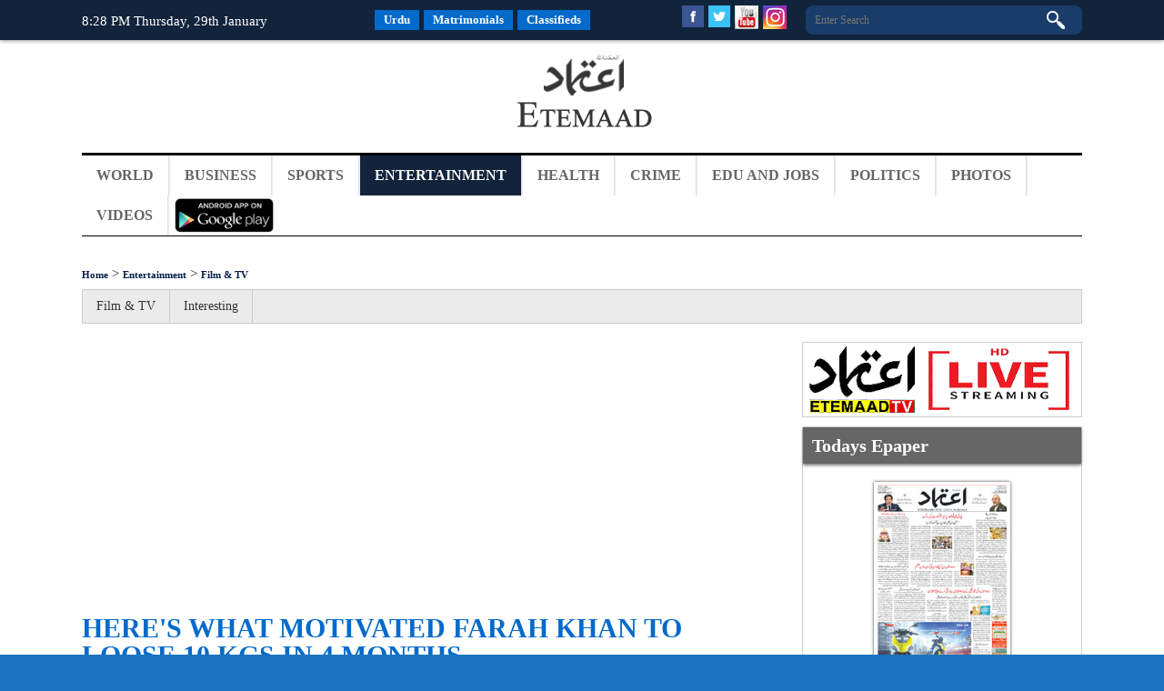

--- FILE ---
content_type: text/html; charset=UTF-8
request_url: https://www.en.etemaaddaily.com/entertainment/film-&-tv/-heres-what-motivated-farah-khan-to-loose-10-kgs-in-4-months:23623
body_size: 14354
content:
<!DOCTYPE html PUBLIC "-//W3C//DTD XHTML 1.0 Transitional//EN" "http://www.w3.org/TR/xhtml1/DTD/xhtml1-transitional.dtd">
<html xmlns="http://www.w3.org/1999/xhtml">
<head>
<base href='https://www.en.etemaaddaily.com/' />
<meta http-equiv="Content-Type" content="text/html; charset=utf-8" />
<meta content="english" name="language"/>
<meta content="news and media" name="author"/>
<meta content="index,follow" name="robots"/>
<meta name="viewport" content="width=device-width,initial-scale=1.0">
<meta content="-heres-what-motivated-farah-khan-to-loose-10-kgs-in-4-months" name="description"/>
<meta content="-heres-what-motivated-farah-khan-to-loose-10-kgs-in-4-months" name="keywords"/>
<title>
 Here's what motivated Farah Khan to loose 10 kgs in 4 months.</title>
<link href="https://www.etemaadweekly.com/images/favicon.ico" type="image/x-icon" rel="shortcut icon" />
<link rel="canonical" href="https://www.en.etemaaddaily.com/entertainment/film-&amp;-tv/-heres-what-motivated-farah-khan-to-loose-10-kgs-in-4-months:23623" />
<meta property="og:type" content="website" />
<meta property="og:url" content="https://www.en.etemaaddaily.com/entertainment/film-&amp;-tv/-heres-what-motivated-farah-khan-to-loose-10-kgs-in-4-months:23623" />
<meta property="og:title" content=" Here's what motivated Farah Khan to loose 10 kgs in 4 months" />
<meta property="og:description" content="Farha Khan has lost significant weight recently.On her 50th birthday, she had decided to become slim" />
<meta property="og:image" content="https://www.en.etemaaddaily.com/pages/entertainment/filmtv/2532farahkhan_black_saree.jpg" />

<meta name="twitter:card" content="summary_large_image">
<meta name="twitter:site" content="@EtemaadDaily">
<meta name="twitter:title" content=" Here's what motivated Farah Khan to loose 10 kgs in 4 months">
<meta name="twitter:description" content="Farha Khan has lost significant weight recently.On her 50th birthday, she had decided to become slim">
<meta name="twitter:image" content="https://www.en.etemaaddaily.com/pages/entertainment/filmtv/2532farahkhan_black_saree.jpg">
<meta name="twitter:domain" content="https://www.en.etemaaddaily.com/">
<script type="text/javascript">
(function(i,s,o,g,r,a,m){i['GoogleAnalyticsObject']=r;i[r]=i[r]||function(){
(i[r].q=i[r].q||[]).push(arguments)},i[r].l=1*new Date();a=s.createElement(o),
m=s.getElementsByTagName(o)[0];a.async=1;a.src=g;m.parentNode.insertBefore(a,m)
})(window,document,'script','//www.google-analytics.com/analytics.js','ga');

ga('create', 'UA-9523972-6', 'etemaaddaily.com');
ga('send', 'pageview');
setTimeout("ga('send','event','Profitable Engagement','time on page more than 3 minutes')",180000);
</script>
<script type="text/javascript">
function refreshCaptcha(){
var img=document.images['captchaimg'];
img.src=img.src.substring(0,img.src.lastIndexOf("?"))+"?rand="+Math.random()*1000;
}
function isNumberKey(evt){
var charCode=(evt.which) ? evt.which : event.keyCode
if (charCode>31 && (charCode<48 || charCode>57))
return false;
return true;
}
</script>
<link rel="stylesheet" type="text/css" href="https://www.etemaadweekly.com/ddsmoothmenu2-1.css" />
<!--<script type="text/javascript" src="https://www.etemaadweekly.com/js/banner1/jquery.js"></script>-->
<script type="text/javascript" src="https://ajax.googleapis.com/ajax/libs/jquery/1.3.2/jquery.min.js"></script>
<script type='text/javascript' src='https://ajax.googleapis.com/ajax/libs/jquery/1.7.2/jquery.min.js'></script>
<script type="text/javascript" src="https://www.etemaadweekly.com/ddsmoothmenu-1.js"></script>
<script type="text/javascript">ddsmoothmenu.init({mainmenuid: "smoothmenu2", orientation: 'h', classname: 'ddsmoothmenu2', contentsource: "markup" })</script>
<script type="text/javascript" src="https://www.etemaadweekly.com/js/jqueryformsubmit/form.js"></script>
<script type="text/javascript">$('document').ready(function(){$('#form').ajaxForm( {target: '#preview',success: function() {$('#formbox').slideUp('fast');}});});</script>
<script type="text/javascript">$(function(){var sticky_navigation_offset_top = $('#sticky_navigation').offset().top;var sticky_navigation = function(){var scroll_top = $(window).scrollTop();if(scroll_top > sticky_navigation_offset_top){$('#sticky_navigation').css({ 'position': 'fixed', 'top':0 });} else {$('#sticky_navigation').css({ 'position': 'relative' });}};
sticky_navigation();$(window).scroll(function() {sticky_navigation();});});</script>
<script type="text/javascript" src="https://www.etemaadweekly.com/js/respmenu.js"></script>
<!--<script charset="UTF-8" src="//cdn.sendpulse.com/9dae6d62c816560a842268bde2cd317d/js/push/53a174d0f76a35bc4f1f31a7b3210d50_0.js" async></script>-->
<script id="feedify_webscript">
var feedify = feedify || {};
window.feedify_options={fedify_url:"https://feedify.net/",pkey:"BDBsMTb7gQRVji_3j01Wy7erFAof6zXjnHVDazHfpxpghjcJe1DonaiRWQCdjU95j1LYOo-6x3SClFx48QKHsEU"};
(function (window, document){
function addScript( script_url ){
var s = document.createElement('script');
s.type = 'text/javascript';
s.src = script_url;
document.getElementsByTagName('head')[0].appendChild(s);
}
addScript('https://cdn.feedify.net/getjs/feedbackembad-min-3.0.js');
})(window, document);
</script>
<!--new ads added on 08-06-2022-->
<script async src="https://securepubads.g.doubleclick.net/tag/js/gpt.js"></script>
<script>
  window.googletag = window.googletag || {cmd: []};
  googletag.cmd.push(function() {
    googletag.defineSlot('/22405025169,22753135306/etemaaddaily.com-Banner4', [160, 600], 'div-gpt-ad-1654262674101-0').addService(googletag.pubads());
    googletag.pubads().enableSingleRequest();
    googletag.enableServices();
  });
</script>
<script async src="https://securepubads.g.doubleclick.net/tag/js/gpt.js"></script>
<script>
  window.googletag = window.googletag || {cmd: []};
  googletag.cmd.push(function() {
    googletag.defineSlot('/22405025169,22753135306/etemaaddaily.com-Banner2', [300, 250], 'div-gpt-ad-1654261583359-0').addService(googletag.pubads());
    googletag.pubads().enableSingleRequest();
    googletag.enableServices();
  });
</script>
<!-- afp header code starts here -->
<!--<script type="text/javascript"> var adgh_p1="6131"; var adgh_p2=""; var adgh_p3="0";var adgHdSc=document.createElement("script"); document.head.appendChild(adgHdSc); adgHdSc.async=true; var adgHscParam="p1="+adgh_p1+"&p2="+adgh_p2+"&p3="+adgh_p3; adgHdSc.id="adg_pixel_header_script";adgHdSc.src="//adgebra.co.in/afph/afph.js?"+adgHscParam; </script>-->
<!-- afp header code ends here -->

<!--<link href="https://www.etemaaddaily.com/css/styleurdu-eng.css" rel="stylesheet" />
<link href="https://www.etemaadweekly.com/css/newstyle.css" rel="stylesheet" />
<link href="https://www.etemaadweekly.com/css/mediaqueries.min.css" rel="stylesheet" /> these all are include in style.min.css-->
<link href="https://www.etemaadweekly.com/css/style.min.css" rel="stylesheet" />
<link rel="alternate" href="https://www.etemaadweekly.com/rssfeeds.php" title="Etemaad Daily RSS feeds" type="application/rss+xml" />
</head>

<body onload="show_clock();">
<div id="fb-root"></div>
<script>(function(d, s, id) {
var js, fjs = d.getElementsByTagName(s)[0];
if (d.getElementById(id)) return;
js = d.createElement(s); js.id = id;
js.src = "//connect.facebook.net/en_GB/sdk.js#xfbml=1&version=v2.9";
fjs.parentNode.insertBefore(js, fjs);
}(document, 'script', 'facebook-jssdk'));</script>
<div class="pageall bgwt">
<div class="tdiv" id="sticky_navigation">
<div class="pagewrap">
<div class="tdiv1 bodytextw"><script type="text/javascript" src="liveclock.js"></script></div>
<div class="tdiv2 actr">
<div class="dib">
<a href="https://www.etemaaddaily.com/index.php" class="topmenu1 margin5ryt" target="_blank">Urdu</a><a href="https://www.rishtey.etemaaddaily.com" class="topmenu1 margin5ryt" target="_blank">Matrimonials</a><a href="https://www.ads.etemaaddaily.com" class="topmenu1" target="_blank">Classifieds</a></div>
</div>
<div class="tdiv3">
<div class="tdiv3-social">
<div class="dib">
<a href="https://www.facebook.com/theetemaaddaily" target="_blank"><img src="https://www.etemaadweekly.com/images/fbicon.jpg" alt="follow etemaad english on facebook" class="icon margin5ryt"/></a>
<a href="https://twitter.com/EtemaadDailyNew" target="_blank"><img src="https://www.etemaadweekly.com/images/twicon.jpg" alt="follow etemaad english on twitter" class="icon margin5ryt"/></a>
<a href="https://www.youtube.com/channel/UC0f1ee_avlmOoqLT_FwWUCQ" target="_blank"><img src="https://www.etemaadweekly.com/images/yticon.gif" alt="follow etemaad english on youtube" class="icon margin5ryt"/></a>
<a href="https://www.instagram.com/etemaaddaily/" target="_blank"><img src="https://www.etemaadweekly.com/images/igicon.jpg" alt="follow etemaad english on instagram" class="icon"/></a>
</div>
</div>
<div class="tdiv3-search aryt">
<form name="search" method="post" action="search">
<div class="tdiv31"><input type="text" name="search" class="esrchbox bbox" value="" placeholder="Enter Search" /></div>
<div class="tdiv32"><input type="submit" name="submit" class="esrchsubmit bbox" value="" /></div>
</form>
</div>
</div>
</div>
</div><div class="pageall">
<div class="pageall">
<div class="pagewrap">
<div class="hdiv1 aleft"><script async src="//pagead2.googlesyndication.com/pagead/js/adsbygoogle.js" type="text/javascript"></script>
<ins class="adsbygoogle" style="display:inline-block; width:320px; height:100px;" data-ad-client="ca-pub-3062747959340141" data-ad-slot="8911102110"></ins>
<script type="text/javascript">(adsbygoogle = window.adsbygoogle || []).push({});</script>&nbsp;</div>
<div class="hdiv2 actr"><a href="./"><img src="https://www.etemaadweekly.com/images/logo.png" class="spl" alt="logo"/></a></div>
<div class="hdiv3 aryt"><script async src="https://pagead2.googlesyndication.com/pagead/js/adsbygoogle.js?client=ca-pub-7757135934918880" crossorigin="anonymous"></script>
<!-- etedaily- bst-320x100 -->
<ins class="adsbygoogle" style="display:inline-block;width:320px;height:100px" data-ad-client="ca-pub-7757135934918880" data-ad-slot="1541888125"></ins>
<script>(adsbygoogle = window.adsbygoogle || []).push({});</script>&nbsp;</div>
</div>
</div>
<div class="mdiv">
<div class="pagewrap">
<div class="mdiv1">
<div id="smoothmenu2" class="ddsmoothmenu2 clearfix">
<ul class="clearfix toggled">
<!--<li><a href="./" class=""><img src="images/home.png" alt="Etemaad Home"/></a></li>-->
<li>
<a href="world" class="menu">World</a>
</li>
<li>
<a href="business" class="menu">Business</a>
</li>
<li>
<a href="sports" class="menu">Sports</a>
</li>
<li>
<a href="entertainment" class="menusel">Entertainment</a>
</li>
<li>
<a href="health" class="menu">Health</a>
</li>
<li>
<a href="crime" class="menu">Crime</a>
</li>
<li>
<a href="edu-and-jobs" class="menu">Edu and Jobs</a>
</li>
<li>
<a href="politics" class="menu">Politics</a>
</li>
<li><a href="photos" class="menu">Photos</a></li>
<li><a href="videos" class="menu">Videos</a></li>
<li><a href="https://play.google.com/store/apps/details?id=com.brightstar.bhoomi.etemaad" class="menu1" target="_blank">
<img src="images/etemaad-app-download.png" height="38" alt="download etemaad android application" /></a></li>
</ul>
<a href="#" id="pull">Menu</a>
</div>
</div>
</div>
</div>
</div><div class="pageall padding30top padding30btm">
<div class="pagewrap">
<div class="pageall">
<div class="pageall">
<div class="pageall padding5btm bbox bodytext">
<a href="." class="urh1">Home</a> > 
<a href="entertainment" class="urh1">Entertainment</a>
 > 
<a href="entertainment/film-&amp;-tv" class="urh1">Film & TV</a>
</div>
<div class="pageall">
<div class="pageall bbox bg2 solidall margin20btm">
<a href="entertainment/film-&amp;-tv" class="link5">Film & TV</a>
<a href="entertainment/interesting" class="link5">Interesting</a>
</div>
</div>
</div>
<div class="pageall">
<div class="cdiv1">
<div class="pageall aleft padding20btm"><script async src="//pagead2.googlesyndication.com/pagead/js/adsbygoogle.js" type="text/javascript"></script>
<!-- responsive-size -->
<ins class="adsbygoogle" style="display:block" data-ad-client="ca-pub-3062747959340141" data-ad-slot="3723265711" data-ad-format="auto"></ins>
<script type="text/javascript">(adsbygoogle = window.adsbygoogle || []).push({});</script></div>
<div class="pageall padding20btm">
<div class="pageall">
<div class="pageall bodytext">
<div class="pageall">
<a name="23623" id="23623"></a>
<div class="pageall">
<div class="pageall padding10btm">
<h1><a href="entertainment/film-&amp;-tv/-heres-what-motivated-farah-khan-to-loose-10-kgs-in-4-months:23623" class="wel"> Here's what motivated Farah Khan to loose 10 kgs in 4 months</a></h1>
<div class="pageall date">
Sun 26 Feb 2017, 15:36:08</div>
</div>
<div class="pageall">
<div class="pageall">
<div class='cimg5 bbox'><img src='https://www.en.etemaaddaily.com/pages/entertainment/filmtv/2532farahkhan_black_saree.jpg' class='cimg5-1 bbox spl' /></div></div>
<div class="pageall">
</div>
<div class="pageall">
<div class="pageall margin20top margin20btm padding10 bbox bodytext11 ajst">
<div><br></div><div>Farha Khan has lost significant weight recently.On her 50th birthday, she had decided to become slimmer and healthier, and since then she has been working towards it.</div><div>On being asked about the weight loss, Farah Khan said “I am an older mum to three kids who turned nine this year. I need the energy to keep up with them. I want to have <br><br><!--provided by readwhere advertising exchange-->
<script async src="//pagead2.googlesyndication.com/pagead/js/adsbygoogle.js"></script>
<ins class="adsbygoogle" style="display:block; text-align:center;" data-ad-layout="in-article" data-ad-format="fluid" data-ad-client="ca-pub-3062747959340141" data-ad-slot="2785435271"></ins>
<script>(adsbygoogle = window.adsbygoogle || []).push({});</script><br><br>healthy years on me so I get more time with them.” She added “The compliments motivate me. I was tired of wearing long, slimming kurtas. Once you are a smaller size, it's easier to get good, ready-to-wear outfits. Though shedding weight is a struggle, looking and feeling great is the reward as is pulling off sarees and dresses for my TV turn.”</div><div><br></div></div>
</div>
<div class="pageall">
</div>
<div class="pageall padding20btm"><script async src="//pagead2.googlesyndication.com/pagead/js/adsbygoogle.js" type="text/javascript"></script>
<!-- responsive-size -->
<ins class="adsbygoogle" style="display:block" data-ad-client="ca-pub-3062747959340141" data-ad-slot="3723265711" data-ad-format="auto"></ins>
<script type="text/javascript">(adsbygoogle = window.adsbygoogle || []).push({});</script></div>
<div class="pageall padding5 bbox">
<a href="https://www.facebook.com/sharer/sharer.php?u=https://www.en.etemaaddaily.com/entertainment/film-&amp;-tv/-heres-what-motivated-farah-khan-to-loose-10-kgs-in-4-months:23623" target="_blank" class="icon3-fb margin5ryt">Share</a>
<a href="https://twitter.com/share?url=https://www.en.etemaaddaily.com/entertainment/film-&amp;-tv/-heres-what-motivated-farah-khan-to-loose-10-kgs-in-4-months:23623&site=EtemaadDaily&related=twitterapi%2Ctwitter&card=summary_large_image&title=+Here%27s+what+motivated+Farah+Khan+to+loose+10+kgs+in+4+months&description=%3Cdiv%3E%3Cbr%3E%3C%2Fdiv%3E%3Cdiv%3EFarha+Khan+has+lost+significant+weight+recently.On+her+50th+bi&image=https://www.en.etemaaddaily.com/pages/entertainment/filmtv/2532farahkhan_black_saree.jpg" target="_blank" class="icon3-tw">Tweet</a>
<!--<a id="fb_link" href="#fb_link" onclick="fbs_click();" class="link">Share this on your FB Page</a>-->
</div>
<div class="pageall padding5 bbox margin10top">
<div class='pageall padding10btm colortext'>No Comments For This Post, Be first to write a Comment.</div></div>
<div class="pageall padding5 bbox">
<div class="pageall solidbtm padding5btm margin10btm subhead">
<a name="submit" id="submit"></a>Leave a Comment</div>
<form name="comment" method="post" action="entertainment/film-&amp;-tv/-heres-what-motivated-farah-khan-to-loose-10-kgs-in-4-months:23623:comment#submit">
<div class="pageall">
<div class="lcdiv1">Name:</div>
<div class="lcdiv2">
<input name="name" type="text" class="etextbox bbox margin5btm" id="name" value="" required />
</div>
</div>
<div class="pageall">
<div class="lcdiv1">Email:</div>
<div class="lcdiv2">
<input name="email" type="text" class="etextbox bbox margin5btm" id="email" value="" required />
</div>
</div>
<div class="pageall">
<div class="lcdiv1">Comment:</div>
<div class="lcdiv2">
<textarea name="comment" class="etextarea bbox margin5btm" id="comment" required></textarea>
</div>
</div>
<div class="pageall">
<div class="lcdiv1">Enter the code shown:</div>
<div class="lcdiv2">
<img src="bs-admin/captcha_code_file1.php?rand=1707353606" name="captchaimg" id='captchaimg' /><br />
<input name="6_letters_code" type="text" class="etextbox bbox" id="6_letters_code" />
<br />
Can't read the image? click <a href='javascript: refreshCaptcha();' class="link">here</a> to refresh</div>
<div class="lcdiv21">
<input name="button" type="submit" class="submit" id="button" value="Post Comment" />
<input name="button2" type="reset" class="submit" id="button2" value="Reset" />
</div>
</div>
</form>
</div>
</div>
<div class="pageall padding10top">
<div class="pageall padding5btm subhead"><strong>Most viewed from</strong> <span class="">Film & TV</span></div>
<div class="pageall padding10 bbox bg1n">
<div class="pageall padding10btm">
<div class="mvdiv1i">
<div class="mvdiv11 bbox">
<div class="pageall ohid">
<figure class="vgimg2 actr">
<a href="entertainment/film-&amp;-tv/rapper-nicki-minaj-declares-herself-as-trumps-number-1-fan:188851">
<img src='https://www.en.etemaaddaily.com/pages/entertainment/filmtv/6410nickiminajtrump.jpg' alt='Rapper Nicki Minaj declares herself as Trump’s number 1 fan' class='spltn' /></a>
</figure>
</div>
<h4><a href="entertainment/film-&amp;-tv/rapper-nicki-minaj-declares-herself-as-trumps-number-1-fan:188851" title="Rapper Nicki Minaj declares herself as Trump’s number 1 fan" class="nslink">Rapper Nicki Minaj declares herself as Trump’s number 1 fan...</a></h4>
</div>
</div>
<div class="mvdiv1i">
<div class="mvdiv11 bbox">
<div class="pageall ohid">
<figure class="vgimg2 actr">
<a href="entertainment/film-&amp;-tv/actor-madhavan-meets-ajith-kumar-at-dubai-autodrome:188846">
<img src='https://www.en.etemaaddaily.com/pages/entertainment/filmtv/587madhavanajith.jpg' alt='Actor Madhavan meets Ajith Kumar at Dubai Autodrome' class='spltn' /></a>
</figure>
</div>
<h4><a href="entertainment/film-&amp;-tv/actor-madhavan-meets-ajith-kumar-at-dubai-autodrome:188846" title="Actor Madhavan meets Ajith Kumar at Dubai Autodrome" class="nslink">Actor Madhavan meets Ajith Kumar at Dubai Autodrome...</a></h4>
</div>
</div>
<div class="mvdiv1i-lst">
<div class="mvdiv11 bbox">
<div class="pageall ohid">
<figure class="vgimg2 actr">
<a href="entertainment/film-&amp;-tv/bollywood-actor-ranveer-singh-booked-for-insulting-chavundi-daiva:188827">
<img src='https://www.en.etemaaddaily.com/pages/entertainment/filmtv/5607ranveerkantara.jpg' alt='Bollywood Actor Ranveer Singh Booked For Insulting Chavundi Daiva' class='spltn' /></a>
</figure>
</div>
<h4><a href="entertainment/film-&amp;-tv/bollywood-actor-ranveer-singh-booked-for-insulting-chavundi-daiva:188827" title="Bollywood Actor Ranveer Singh Booked For Insulting Chavundi Daiva" class="nslink">Bollywood Actor Ranveer Singh Booked For Insulting Chavundi Daiva...</a></h4>
</div>
</div>
</div><div class="pageall padding10btm"><div class="mvdiv1i">
<div class="mvdiv11 bbox">
<div class="pageall ohid">
<figure class="vgimg2 actr">
<a href="entertainment/film-&amp;-tv/ranveer-singh-booked-for-allegedly-hurting-religious-sentiments-over-chavundi-daiva-mimicry:188818">
<img src='https://www.en.etemaaddaily.com/pages/entertainment/filmtv/5814ranveermimicry.jpg' alt='Ranveer Singh booked for allegedly hurting religious sentiments over Chavundi Daiva mimicry' class='spltn' /></a>
</figure>
</div>
<h4><a href="entertainment/film-&amp;-tv/ranveer-singh-booked-for-allegedly-hurting-religious-sentiments-over-chavundi-daiva-mimicry:188818" title="Ranveer Singh booked for allegedly hurting religious sentiments over Chavundi Daiva mimicry" class="nslink">Ranveer Singh booked for allegedly hurting religious sentiments over Chavundi Daiva mimicr...</a></h4>
</div>
</div>
<div class="mvdiv1i">
<div class="mvdiv11 bbox">
<div class="pageall ohid">
<figure class="vgimg2 actr">
<a href="entertainment/film-&amp;-tv/bharti-singh-harssh-limbachiyaa-reveal-their-second-son-name:188806">
<img src='https://www.en.etemaaddaily.com/pages/entertainment/filmtv/7538bhartisonname.jpg' alt='Bharti Singh, Harssh Limbachiyaa reveal their second son name' class='spltn' /></a>
</figure>
</div>
<h4><a href="entertainment/film-&amp;-tv/bharti-singh-harssh-limbachiyaa-reveal-their-second-son-name:188806" title="Bharti Singh, Harssh Limbachiyaa reveal their second son name" class="nslink">Bharti Singh, Harssh Limbachiyaa reveal their second son name...</a></h4>
</div>
</div>
<div class="mvdiv1i-lst">
<div class="mvdiv11 bbox">
<div class="pageall ohid">
<figure class="vgimg2 actr">
<a href="entertainment/film-&amp;-tv/drishyam-3-hindi-is-different-from-the-malayalam-one-shriya-saran:188805">
<img src='https://www.en.etemaaddaily.com/pages/entertainment/filmtv/284drishyamhindi.jpg' alt='Drishyam 3 Hindi is different from the Malayalam one: Shriya Saran' class='spltn' /></a>
</figure>
</div>
<h4><a href="entertainment/film-&amp;-tv/drishyam-3-hindi-is-different-from-the-malayalam-one-shriya-saran:188805" title="Drishyam 3 Hindi is different from the Malayalam one: Shriya Saran" class="nslink">Drishyam 3 Hindi is different from the Malayalam one: Shriya Saran...</a></h4>
</div>
</div>
</div><div class="pageall padding10btm"><div class="mvdiv1i">
<div class="mvdiv11 bbox">
<div class="pageall ohid">
<figure class="vgimg2 actr">
<a href="entertainment/film-&amp;-tv/border-2-crosses-rs-200-crore-mark-at-box-office-in-5-days:188774">
<img src='https://www.en.etemaaddaily.com/pages/entertainment/filmtv/162border2.jpg' alt='Border 2 crosses Rs 200 crore mark at box office in 5 days' class='spltn' /></a>
</figure>
</div>
<h4><a href="entertainment/film-&amp;-tv/border-2-crosses-rs-200-crore-mark-at-box-office-in-5-days:188774" title="Border 2 crosses Rs 200 crore mark at box office in 5 days" class="nslink">Border 2 crosses Rs 200 crore mark at box office in 5 days...</a></h4>
</div>
</div>
<div class="mvdiv1i">
<div class="mvdiv11 bbox">
<div class="pageall ohid">
<figure class="vgimg2 actr">
<a href="entertainment/film-&amp;-tv/superstar-arijit-singh-announces-retirement-from-playback-singing:188759">
<img src='https://www.en.etemaaddaily.com/pages/entertainment/filmtv/5082arijitsingh.jpg' alt='Superstar Arijit Singh announces retirement from playback singing' class='spltn' /></a>
</figure>
</div>
<h4><a href="entertainment/film-&amp;-tv/superstar-arijit-singh-announces-retirement-from-playback-singing:188759" title="Superstar Arijit Singh announces retirement from playback singing" class="nslink">Superstar Arijit Singh announces retirement from playback singing...</a></h4>
</div>
</div>
<div class="mvdiv1i-lst">
<div class="mvdiv11 bbox">
<div class="pageall ohid">
<figure class="vgimg2 actr">
<a href="entertainment/film-&amp;-tv/arijit-singh-announces-retirement-from-playback-singing:188749">
<img src='https://www.en.etemaaddaily.com/pages/entertainment/filmtv/7637arijitsinghnew.jpg' alt='Arijit Singh announces retirement from playback singing' class='spltn' /></a>
</figure>
</div>
<h4><a href="entertainment/film-&amp;-tv/arijit-singh-announces-retirement-from-playback-singing:188749" title="Arijit Singh announces retirement from playback singing" class="nslink">Arijit Singh announces retirement from playback singing...</a></h4>
</div>
</div>
</div><div class="pageall padding10btm"><div class="mvdiv1i">
<div class="mvdiv11 bbox">
<div class="pageall ohid">
<figure class="vgimg2 actr">
<a href="entertainment/film-&amp;-tv/priyanka-chopra-returns-to-hyderabad-to-resume-shooting-rajamoulis-varanasi:188743">
<img src='https://www.en.etemaaddaily.com/pages/entertainment/filmtv/140priyankashoot.jpg' alt='Priyanka Chopra returns to Hyderabad to resume shooting Rajamouli's Varanasi' class='spltn' /></a>
</figure>
</div>
<h4><a href="entertainment/film-&amp;-tv/priyanka-chopra-returns-to-hyderabad-to-resume-shooting-rajamoulis-varanasi:188743" title="Priyanka Chopra returns to Hyderabad to resume shooting Rajamouli's Varanasi" class="nslink">Priyanka Chopra returns to Hyderabad to resume shooting Rajamouli's Varanasi...</a></h4>
</div>
</div>
<div class="mvdiv1i">
<div class="mvdiv11 bbox">
<div class="pageall ohid">
<figure class="vgimg2 actr">
<a href="entertainment/film-&amp;-tv/akshay-kumars-welcome-to-the-jungle-release-date-announced:188742">
<img src='https://www.en.etemaaddaily.com/pages/entertainment/filmtv/5356jungleteam.jpg' alt='Akshay Kumar's Welcome To The Jungle release date announced' class='spltn' /></a>
</figure>
</div>
<h4><a href="entertainment/film-&amp;-tv/akshay-kumars-welcome-to-the-jungle-release-date-announced:188742" title="Akshay Kumar's Welcome To The Jungle release date announced" class="nslink">Akshay Kumar's Welcome To The Jungle release date announced...</a></h4>
</div>
</div>
<div class="mvdiv1i-lst">
<div class="mvdiv11 bbox">
<div class="pageall ohid">
<figure class="vgimg2 actr">
<a href="entertainment/film-&amp;-tv/mimi-chakraborty-alleges-harassment-at-live-event-organiser-denies-claims:188741">
<img src='https://www.en.etemaaddaily.com/pages/entertainment/filmtv/7200mimichakraborty.jpg' alt='Mimi Chakraborty alleges harassment at live event, organiser denies claims' class='spltn' /></a>
</figure>
</div>
<h4><a href="entertainment/film-&amp;-tv/mimi-chakraborty-alleges-harassment-at-live-event-organiser-denies-claims:188741" title="Mimi Chakraborty alleges harassment at live event, organiser denies claims" class="nslink">Mimi Chakraborty alleges harassment at live event, organiser denies claims...</a></h4>
</div>
</div>
</div><div class="pageall padding10btm"></div>
</div>
</div>
<div class="pageall padding10top">
<div class="pageall padding5btm subhead"><strong>Most viewed from</strong> <span class="">Entertainment</span></div>
<div class="pageall padding10 bbox bg1n">
<div class="pageall padding10btm">
<div class="mvdiv1i">
<div class="mvdiv11 bbox">
<div class="pageall ohid">
<figure class="vgimg2 actr">
<a href="entertainment/interesting/padma-awards-2026-announced-for-indian-cinema-and-music:188622"><img src='https://www.en.etemaaddaily.com/pages/entertainment/interesting/9681padmaawards1.jpg' alt='Padma Awards 2026 announced for Indian cinema and music' class='spltn'></a>
</figure>
</div>
<h4><a href="entertainment/interesting/padma-awards-2026-announced-for-indian-cinema-and-music:188622" title="Padma Awards 2026 announced for Indian cinema and music" class="nslink">Padma Awards 2026 announced for Indian cinema and music...</a></h4>
</div>
</div>
<div class="mvdiv1i">
<div class="mvdiv11 bbox">
<div class="pageall ohid">
<figure class="vgimg2 actr">
<a href="entertainment/interesting/sanjay-leela-bhansali-to-represent-indian-cinema-at-republic-day-parade-report:188396"><img src='https://www.en.etemaaddaily.com/pages/entertainment/interesting/8372bhansali.jpg' alt='Sanjay Leela Bhansali to represent Indian cinema at Republic Day parade: Report' class='spltn'></a>
</figure>
</div>
<h4><a href="entertainment/interesting/sanjay-leela-bhansali-to-represent-indian-cinema-at-republic-day-parade-report:188396" title="Sanjay Leela Bhansali to represent Indian cinema at Republic Day parade: Report" class="nslink">Sanjay Leela Bhansali to represent Indian cinema at Republic Day parade: Report...</a></h4>
</div>
</div>
<div class="mvdiv1i-lst">
<div class="mvdiv11 bbox">
<div class="pageall ohid">
<figure class="vgimg2 actr">
<a href="entertainment/interesting/bmc-elections-2026-salman-khan-aamir-khan-ranbir-kapoor-step-out-to-cast-their-votes:188088"><img src='https://www.en.etemaaddaily.com/pages/entertainment/interesting/2776salmanvoe.jpg' alt='BMC Elections 2026: Salman Khan, Aamir Khan, Ranbir Kapoor step out to cast their votes' class='spltn'></a>
</figure>
</div>
<h4><a href="entertainment/interesting/bmc-elections-2026-salman-khan-aamir-khan-ranbir-kapoor-step-out-to-cast-their-votes:188088" title="BMC Elections 2026: Salman Khan, Aamir Khan, Ranbir Kapoor step out to cast their votes" class="nslink">BMC Elections 2026: Salman Khan, Aamir Khan, Ranbir Kapoor step out to cast their votes...</a></h4>
</div>
</div>
</div><div class="pageall padding10btm"><div class="mvdiv1i">
<div class="mvdiv11 bbox">
<div class="pageall ohid">
<figure class="vgimg2 actr">
<a href="entertainment/interesting/betting-case-ed-attaches-assets-of-sonu-sood-neha-sharma-urvashi-rautelas-mother-and-ankush-hazra:186619"><img src='https://www.en.etemaaddaily.com/pages/entertainment/interesting/7023bettingapp1.jpg' alt='Betting case: ED attaches assets of Sonu Sood, Neha Sharma, Urvashi Rautela's mother and Ankush Hazra' class='spltn'></a>
</figure>
</div>
<h4><a href="entertainment/interesting/betting-case-ed-attaches-assets-of-sonu-sood-neha-sharma-urvashi-rautelas-mother-and-ankush-hazra:186619" title="Betting case: ED attaches assets of Sonu Sood, Neha Sharma, Urvashi Rautela's mother and Ankush Hazra" class="nslink">Betting case: ED attaches assets of Sonu Sood, Neha Sharma, Urvashi Rautela's mother and A...</a></h4>
</div>
</div>
<div class="mvdiv1i">
<div class="mvdiv11 bbox">
<div class="pageall ohid">
<figure class="vgimg2 actr">
<a href="entertainment/interesting/javed-akhtar-condemns-hijab-row-seeks-unconditional-apology-from-nitish-kumar:186570"><img src='https://www.en.etemaaddaily.com/pages/entertainment/interesting/8454javedhijab.jpg' alt='Javed Akhtar condemns hijab row, seeks ‘unconditional apology’ from Nitish Kumar' class='spltn'></a>
</figure>
</div>
<h4><a href="entertainment/interesting/javed-akhtar-condemns-hijab-row-seeks-unconditional-apology-from-nitish-kumar:186570" title="Javed Akhtar condemns hijab row, seeks ‘unconditional apology’ from Nitish Kumar" class="nslink">Javed Akhtar condemns hijab row, seeks ‘unconditional apology’ from Nitish Kumar...</a></h4>
</div>
</div>
<div class="mvdiv1i-lst">
<div class="mvdiv11 bbox">
<div class="pageall ohid">
<figure class="vgimg2 actr">
<a href="entertainment/interesting/shilpa-shettys-lawyer-denies-income-tax-raid-claims-calls-it-routine-verification:186558"><img src='https://www.en.etemaaddaily.com/pages/entertainment/interesting/9376shilparaj.jpg' alt='Shilpa Shetty's lawyer denies income tax raid claims, calls it 'routine verification'' class='spltn'></a>
</figure>
</div>
<h4><a href="entertainment/interesting/shilpa-shettys-lawyer-denies-income-tax-raid-claims-calls-it-routine-verification:186558" title="Shilpa Shetty's lawyer denies income tax raid claims, calls it 'routine verification'" class="nslink">Shilpa Shetty's lawyer denies income tax raid claims, calls it 'routine verification'...</a></h4>
</div>
</div>
</div><div class="pageall padding10btm"><div class="mvdiv1i">
<div class="mvdiv11 bbox">
<div class="pageall ohid">
<figure class="vgimg2 actr">
<a href="entertainment/interesting/shashi-tharoor-urges-union-ministry-to-lift-ban-on-19-films-at-kerala-film-festival:186437"><img src='https://www.en.etemaaddaily.com/pages/entertainment/interesting/2516shashitharoor.jpg' alt='Shashi Tharoor urges Union Ministry to lift ban on 19 films at Kerala film festival' class='spltn'></a>
</figure>
</div>
<h4><a href="entertainment/interesting/shashi-tharoor-urges-union-ministry-to-lift-ban-on-19-films-at-kerala-film-festival:186437" title="Shashi Tharoor urges Union Ministry to lift ban on 19 films at Kerala film festival" class="nslink">Shashi Tharoor urges Union Ministry to lift ban on 19 films at Kerala film festival...</a></h4>
</div>
</div>
<div class="mvdiv1i">
<div class="mvdiv11 bbox">
<div class="pageall ohid">
<figure class="vgimg2 actr">
<a href="entertainment/interesting/shah-rukh-khan-to-meet-lionel-messi-in-kolkata-on-december-13:186166"><img src='https://www.en.etemaaddaily.com/pages/entertainment/interesting/6859srkmessi.jpg' alt='Shah Rukh Khan to meet Lionel Messi in Kolkata on December 13' class='spltn'></a>
</figure>
</div>
<h4><a href="entertainment/interesting/shah-rukh-khan-to-meet-lionel-messi-in-kolkata-on-december-13:186166" title="Shah Rukh Khan to meet Lionel Messi in Kolkata on December 13" class="nslink">Shah Rukh Khan to meet Lionel Messi in Kolkata on December 13...</a></h4>
</div>
</div>
<div class="mvdiv1i-lst">
<div class="mvdiv11 bbox">
<div class="pageall ohid">
<figure class="vgimg2 actr">
<a href="entertainment/interesting/nita-ambani-honours-indian-artisans-in-handcrafted-banarasi-saree-and-vintage-jewellery-at-swadesh-event:185885"><img src='https://www.en.etemaaddaily.com/pages/entertainment/interesting/6190nitasaree.jpg' alt='Nita Ambani honours Indian artisans in handcrafted Banarasi saree and vintage jewellery at Swadesh event' class='spltn'></a>
</figure>
</div>
<h4><a href="entertainment/interesting/nita-ambani-honours-indian-artisans-in-handcrafted-banarasi-saree-and-vintage-jewellery-at-swadesh-event:185885" title="Nita Ambani honours Indian artisans in handcrafted Banarasi saree and vintage jewellery at Swadesh event" class="nslink">Nita Ambani honours Indian artisans in handcrafted Banarasi saree and vintage jewellery at...</a></h4>
</div>
</div>
</div><div class="pageall padding10btm"><div class="mvdiv1i">
<div class="mvdiv11 bbox">
<div class="pageall ohid">
<figure class="vgimg2 actr">
<a href="entertainment/interesting/celina-jaitlys-fresh-appeal-to-government-for-brothers-return-from-uae-detention:185205"><img src='https://www.en.etemaaddaily.com/pages/entertainment/interesting/5940celinajaitly.jpg' alt='Celina Jaitly's fresh appeal to government for brother's return from UAE detention' class='spltn'></a>
</figure>
</div>
<h4><a href="entertainment/interesting/celina-jaitlys-fresh-appeal-to-government-for-brothers-return-from-uae-detention:185205" title="Celina Jaitly's fresh appeal to government for brother's return from UAE detention" class="nslink">Celina Jaitly's fresh appeal to government for brother's return from UAE detention...</a></h4>
</div>
</div>
<div class="mvdiv1i">
<div class="mvdiv11 bbox">
<div class="pageall ohid">
<figure class="vgimg2 actr">
<a href="entertainment/veteran-actor-dharmendra-shifted-to-icu-under-observation:184428"><img src='https://www.en.etemaaddaily.com/pages/entertainment/3627dharmendra1.jpg' alt='Veteran actor Dharmendra shifted to ICU, under observation' class='spltn'></a>
</figure>
</div>
<h4><a href="entertainment/veteran-actor-dharmendra-shifted-to-icu-under-observation:184428" title="Veteran actor Dharmendra shifted to ICU, under observation" class="nslink">Veteran actor Dharmendra shifted to ICU, under observation...</a></h4>
</div>
</div>
<div class="mvdiv1i-lst">
<div class="mvdiv11 bbox">
<div class="pageall ohid">
<figure class="vgimg2 actr">
<a href="entertainment/aryan-khan-to-direct-shah-rukh-khan-in-2027-report:184239"><img src='https://www.en.etemaaddaily.com/pages/entertainment/3936srkaran1.jpg' alt='Aryan Khan to direct Shah Rukh Khan in 2027: Report' class='spltn'></a>
</figure>
</div>
<h4><a href="entertainment/aryan-khan-to-direct-shah-rukh-khan-in-2027-report:184239" title="Aryan Khan to direct Shah Rukh Khan in 2027: Report" class="nslink">Aryan Khan to direct Shah Rukh Khan in 2027: Report...</a></h4>
</div>
</div>
</div><div class="pageall padding10btm"></div>
</div>
</div>
</div>
</div>
</div>
</div></div>
</div>
<div class="cdiv2">
<!--<div class="pageall bbox margin10btm"><a href="politics/lok-sabha-election-2024-results" class="more3">Lok Sabha Election 2024 Results</a></div>
<div class="pageall bbox margin10btm"><a href="politics/telangana-election-results-2023" class="more3">Telangana Election Results 2023</a></div>
<div class="pageall bbox margin10btm"><a href="politics/telangana-election-results-2023/live-telangana-assembly-elections-results-2023-etemaad-tv:143347" class="more3">Live Results | Etemaad TV</a></div>
<div class="pageall bbox margin10btm"><a href="politics/karnataka-election-results-2023" class="more3">Karnataka Election Results 2023</a></div>
<div class="pageall bbox margin10btm"><a href="politics/up-election-results-2022" class="more3">UP Election Results 2022</a></div>
<div class="pageall bbox margin10btm"><a href="politics/huzurabad-election-results-2021" class="more3">Huzurabad Election Results 2021</a></div>
<div class="pageall bbox margin10btm"><a href="politics/ghmc-election-results-2020" class="more3">GHMC Election Results 2020</a></div>-->
<!--<div class="pageall padding20btm"><a href="https://amz.run/44jd" target="_blank"><img src="images/easy-learn-quran-online.gif" class="spl" alt="learn quran online easily" /></a></div>-->
<!--<div class="pageall solidall bbox margin10btm"><img src="images/tiranga.gif" class="spl" alt="har ghar tiranga" /></div>-->
<div class="pageall solidall bbox margin10btm"><a href="livetv"><img src="images/etemaad-livetv.png" class="spl" alt="etemaad live tv watch now" /></a></div>
<div class="pageall solidall bbox margin10btm">
<div class="pageall"><h4 class="ghead">Todays Epaper</h4></div>
<div class="pageall bbox padding20top padding10btm actr">
<a href="https://epaper.etemaaddaily.com/epapers/index.php?date=2026-01-30" target="_blank">
<img src="https://epaper.etemaaddaily.com/epapers/20260130/5158cover-page.jpg" class="spl vgimg bbox" alt="Etemaad Urdu Daily 2026-01-30 E Paper" /></a>
</div>
</div>
<div class="pageall solidall bbox margin10btm">
<div class="pageall"><h4 class="ghead">English Weekly</h4></div>
<div class="pageall bbox padding20top padding10btm actr">
<a href="https://eweekly.etemaaddaily.com/epapers/index.php?date=2024-10-12" target="_blank">
<img src="https://eweekly.etemaaddaily.com/epapers/20241012/919etemaadweekly-12oct2024.jpg" class="spl vgimg bbox" alt="Etemaad English Weekly 2024-10-12 E Paper" /></a>
</div>
</div>
<div class="pageall padding20btm">
<iframe class="latestVideoEmbed margin10btm" vnum="0" cid="UC0f1ee_avlmOoqLT_FwWUCQ" width="300" height="220" frameborder="0" allowfullscreen></iframe>
<iframe class="latestVideoEmbed" vnum="1" cid="UC0f1ee_avlmOoqLT_FwWUCQ" width="300" height="220" frameborder="0" allowfullscreen></iframe>
<!--<p id="video-title">Loading</p>-->
<!--<script src="https://ajax.googleapis.com/ajax/libs/jquery/2.1.1/jquery.min.js"></script>-->
<script type="text/javascript">
var reqURL = "https://api.rss2json.com/v1/api.json?rss_url=" + encodeURIComponent("https://www.youtube.com/feeds/videos.xml?channel_id=");

function loadVideo(iframe){
$.getJSON(reqURL + iframe.getAttribute('cid'),
function(data) {
var videoNumber = (iframe.getAttribute('vnum') ? Number(iframe.getAttribute('vnum')) : 0);
console.log(videoNumber);
var link = data.items[videoNumber].link;
//var title=data.items[videoNumber].title;
id = link.substr(link.indexOf("=") + 1);
iframe.setAttribute("src", "https://youtube.com/embed/" + id + "?controls=0&autoplay=1");
iframe.parentElement.querySelector("#video-title").innerText = title;
}
);
}
var iframes = document.getElementsByClassName('latestVideoEmbed');
for (var i = 0, len = iframes.length; i < len; i++){
loadVideo(iframes[i]);
}
</script>
</div>
<div class="pageall actr">
</div>
<div class="pageall actr padding20btm"><script async src="//pagead2.googlesyndication.com/pagead/js/adsbygoogle.js" type="text/javascript"></script>
<!-- responsive-size -->
<ins class="adsbygoogle" style="display:block" data-ad-client="ca-pub-3062747959340141" data-ad-slot="3723265711" data-ad-format="auto"></ins>
<script type="text/javascript">(adsbygoogle = window.adsbygoogle || []).push({});</script></div>
<div class="pageall padding20btm"><a href="https://www.neerus.com/" target="_blank"><img src="images/neerus-add.gif" class="spl" alt="neerus indian ethnic wear" /></a></div>
<div class="pageall actr padding20btm"><script async src="//pagead2.googlesyndication.com/pagead/js/adsbygoogle.js" type="text/javascript"></script>
<!-- responsive-size -->
<ins class="adsbygoogle" style="display:block" data-ad-client="ca-pub-3062747959340141" data-ad-slot="3723265711" data-ad-format="auto"></ins>
<script type="text/javascript">(adsbygoogle = window.adsbygoogle || []).push({});</script><!--<div id='div-gpt-ad-1654262674101-0' style='min-width: 160px; min-height: 600px;'><script>googletag.cmd.push(function() { googletag.display('div-gpt-ad-1654262674101-0'); });</script></div>-->
</div>
<div class="pageall padding20btm">
<h3 class="pageall bglines margin10btm"><span class="wel3 fleft padding10 bbox bgbu">AIMIM News</span></h3>
<div class="pageall">
<div class="pageall">
<div class="pageall padding10btm margin10btm solidbtm4">
<div class="mvdiv1">
<a href="aimim/asaduddin-owaisi/asaduddin-owaisi-urges-eam-to-rescue-16-indians-enslaved-on-myanmar-thailand-border:188449"><img src="https://www.en.etemaaddaily.com/pages/aimim/asaduddinowaisi/4878asaduddinindians.jpg" class="spl" alt="asaduddin-owaisi-urges-eam-to-rescue-16-indians-enslaved-on-myanmar-thailand-border" /></a>
</div>
<div class="mvdiv2">
<h4 class="padding5btm"><a href="aimim/asaduddin-owaisi/asaduddin-owaisi-urges-eam-to-rescue-16-indians-enslaved-on-myanmar-thailand-border:188449" class="mvlink-n">Asaduddin Owaisi Urges EAM to Rescue 16 Indians Enslaved on Myanmar-Thailand Border</a></h4>
<div class="pageall"><span class="date">Jan 22, 2026</span></div>
</div>
</div>
<div class="pageall padding10btm margin10btm solidbtm4">
<div class="mvdiv1">
<a href="aimim/asaduddin-owaisi/no-alliance-with-bjp-or-nda-in-maharashtra-says-asaduddin-owaisi:188176"><img src="https://www.en.etemaaddaily.com/pages/aimim/asaduddinowaisi/2949asadbjp.jpg" class="spl" alt="no-alliance-with-bjp-or-nda-in-maharashtra-says-asaduddin-owaisi" /></a>
</div>
<div class="mvdiv2">
<h4 class="padding5btm"><a href="aimim/asaduddin-owaisi/no-alliance-with-bjp-or-nda-in-maharashtra-says-asaduddin-owaisi:188176" class="mvlink-n">No alliance with BJP or NDA in Maharashtra, says Asaduddin Owaisi</a></h4>
<div class="pageall"><span class="date">Jan 17, 2026</span></div>
</div>
</div>
<div class="pageall padding10btm margin10btm solidbtm4">
<div class="mvdiv1">
<a href="aimim/asaduddin-owaisi/asaduddin-owaisi-slams-congress-govt-over-repeated-puranapul-disturbances:188165"><img src="https://www.en.etemaaddaily.com/pages/aimim/asaduddinowaisi/9027asaduddinpurnapul.jpg" class="spl" alt="asaduddin-owaisi-slams-congress-govt-over-repeated-puranapul-disturbances" /></a>
</div>
<div class="mvdiv2">
<h4 class="padding5btm"><a href="aimim/asaduddin-owaisi/asaduddin-owaisi-slams-congress-govt-over-repeated-puranapul-disturbances:188165" class="mvlink-n">Asaduddin Owaisi slams Congress govt over repeated Puranapul disturbances</a></h4>
<div class="pageall"><span class="date">Jan 17, 2026</span></div>
</div>
</div>
<div class="pageall padding10btm margin10btm solidbtm4">
<div class="mvdiv1">
<a href="aimim/asaduddin-owaisi/asaduddin-owaisi-urges-telangana-govt-for-permanent-elephant:186582"><img src="https://www.en.etemaaddaily.com/pages/aimim/asaduddinowaisi/7290asaduddinelephant.jpg" class="spl" alt="asaduddin-owaisi-urges-telangana-govt-for-permanent-elephant" /></a>
</div>
<div class="mvdiv2">
<h4 class="padding5btm"><a href="aimim/asaduddin-owaisi/asaduddin-owaisi-urges-telangana-govt-for-permanent-elephant:186582" class="mvlink-n">Asaduddin Owaisi urges Telangana Govt for permanent elephant</a></h4>
<div class="pageall"><span class="date">Dec 19, 2025</span></div>
</div>
</div>
<div class="pageall padding10btm margin10btm solidbtm4">
<div class="mvdiv1">
<a href="aimim/asaduddin-owaisi/aimim-announces-list-of-25-candidates-for-upcoming-bihar-assembly-elections:183318"><img src="https://www.en.etemaaddaily.com/pages/aimim/asaduddinowaisi/6669aimim.jpg" class="spl" alt="aimim-announces-list-of-25-candidates-for-upcoming-bihar-assembly-elections" /></a>
</div>
<div class="mvdiv2">
<h4 class="padding5btm"><a href="aimim/asaduddin-owaisi/aimim-announces-list-of-25-candidates-for-upcoming-bihar-assembly-elections:183318" class="mvlink-n">AIMIM announces list of 25 candidates for upcoming Bihar Assembly elections</a></h4>
<div class="pageall"><span class="date">Oct 20, 2025</span></div>
</div>
</div>
<div class="pageall padding10btm margin10btm solidbtm4">
<div class="mvdiv1">
<a href="aimim/asaduddin-owaisi/aimim-launches-grand-democratic-alliance-eyes-100-seats-in-bihar-ahead-assembly-elections:183001"><img src="https://www.en.etemaaddaily.com/pages/aimim/asaduddinowaisi/4041asaduddinowaisi1.jpg" class="spl" alt="aimim-launches-grand-democratic-alliance-eyes-100-seats-in-bihar-ahead-assembly-elections" /></a>
</div>
<div class="mvdiv2">
<h4 class="padding5btm"><a href="aimim/asaduddin-owaisi/aimim-launches-grand-democratic-alliance-eyes-100-seats-in-bihar-ahead-assembly-elections:183001" class="mvlink-n">AIMIM launches Grand Democratic Alliance, eyes 100 seats in Bihar ahead Assembly elections</a></h4>
<div class="pageall"><span class="date">Oct 14, 2025</span></div>
</div>
</div>
<div class="pageall padding10btm margin10btm solidbtm4">
<div class="mvdiv1">
<a href="aimim/asaduddin-owaisi/bihar-assembly-elections-2025-asaduddin-owaisi-kicks-off-campaign-with-seemanchal-nyay-yatra-from-today:182097"><img src="https://www.en.etemaaddaily.com/pages/aimim/asaduddinowaisi/9527owaisi.jpg" class="spl" alt="bihar-assembly-elections-2025-asaduddin-owaisi-kicks-off-campaign-with-seemanchal-nyay-yatra-from-today" /></a>
</div>
<div class="mvdiv2">
<h4 class="padding5btm"><a href="aimim/asaduddin-owaisi/bihar-assembly-elections-2025-asaduddin-owaisi-kicks-off-campaign-with-seemanchal-nyay-yatra-from-today:182097" class="mvlink-n">Bihar Assembly Elections 2025: Asaduddin Owaisi kicks off campaign with Seemanchal Nyay Yatra from today</a></h4>
<div class="pageall"><span class="date">Sep 24, 2025</span></div>
</div>
</div>
<div class="pageall ">
<div class="mvdiv1">
<a href="aimim/asaduddin-owaisi/boycott-pakistan-in-cricket-says-owaisi:179465"><img src="https://www.en.etemaaddaily.com/pages/aimim/asaduddinowaisi/8442aimimchiefassduidinowaisi.png" class="spl" alt="boycott-pakistan-in-cricket-says-owaisi" /></a>
</div>
<div class="mvdiv2">
<h4 class="padding5btm"><a href="aimim/asaduddin-owaisi/boycott-pakistan-in-cricket-says-owaisi:179465" class="mvlink-n">Boycott Pakistan in cricket, says Owaisi</a></h4>
<div class="pageall"><span class="date">Jul 29, 2025</span></div>
</div>
</div>
</div>
</div>
</div><div class="pageall actr padding20btm"><!-- bst ad square --><script async src="https://pagead2.googlesyndication.com/pagead/js/adsbygoogle.js?client=ca-pub-7757135934918880" crossorigin="anonymous"></script>
<!-- etedaily-square -->
<ins class="adsbygoogle" style="display:block" data-ad-client="ca-pub-7757135934918880" data-ad-slot="2032024471" data-ad-format="auto" data-full-width-responsive="true"></ins>
<script>(adsbygoogle = window.adsbygoogle || []).push({});</script></div>
<div class="pageall padding20btm">
<h5 class="pageall bglines margin10btm"><span class="wel3 fleft padding10 bbox bgbu">Latest Urdu News</span></h5>
<div class="pageall">
<div class="pageall">
<div class="pageall padding10btm margin10btm solidbtm4">
<div class="pageall" dir="rtl"><h4><a href="https://www.etemaaddaily.com/specials-news/the-number-of-indias-internet-users-crosses-950-million-by-2025:99667" class="linku1" target="_blank">2025 تک بھارت میں انٹرنیٹ صارفین کی تعداد 95 کروڑ سے تجاوز</a></h4></div>
</div>
<div class="pageall padding10btm margin10btm solidbtm4">
<div class="pageall" dir="rtl"><h4><a href="https://www.etemaaddaily.com/specials-news/telangana-high-court-issues-strong-notice-to-state-government-over-delay-in-post-matric-scholarships-for-minority-students:99666" class="linku1" target="_blank">تلنگانہ ہائی کورٹ کا اقلیتی طلبہ کی پوسٹ میٹرک اسکالرشپ میں تاخیر پر ریاستی حکومت کو سخت نوٹس</a></h4></div>
</div>
<div class="pageall padding10btm margin10btm solidbtm4">
<div class="pageall" dir="rtl"><h4><a href="https://www.etemaaddaily.com/specials-news/aimim-announces-free-police-bharti-coaching-camp-for-aurangabad-youth:99665" class="linku1" target="_blank">AIMIM نے اورنگ آباد کے نوجوانوں کے لیے مفت پولیس بھارتی کوچنگ کیمپ کا اعلان کیا</a></h4></div>
</div>
<div class="pageall padding10btm margin10btm solidbtm4">
<div class="pageall" dir="rtl"><h4><a href="https://www.etemaaddaily.com/specials-news/hydra-action-furniture-shops-in-jubilee-hills-and-nampally-sealed-for-violating-fire-safety-rules:99664" class="linku1" target="_blank">حیدرا کی کارروائی: فائر سیفٹی قوانین کی خلاف ورزی پر جوبلی ہلز اور نامپلی کے فرنیچرشورو سیز</a></h4></div>
</div>
<div class="pageall padding10btm margin10btm solidbtm4">
<div class="pageall" dir="rtl"><h4><a href="https://www.etemaaddaily.com/crime-news/hyderabad-bodies-of-two-elderly-siblings-recovered-from-a-flat-in-sultanpura-police-investigation-underway:99663" class="linku1" target="_blank">حیدرآباد: سلطان پورہ میں فلیٹ سے دو بزرگ بہن بھائی کی نعشیں برآمد، پولیس تحقیقات جاری</a></h4></div>
</div>
<div class="pageall padding10btm margin10btm solidbtm4">
<div class="pageall" dir="rtl"><h4><a href="https://www.etemaaddaily.com/specials-news/telangana-chief-minister-revanth-reddy-meets-indian-students-at-harvard-business-school:99662" class="linku1" target="_blank">تلنگانہ کے وزیراعلیٰ ریونت ریڈی کی ہارورڈ بزنس اسکول میں بھارتی طلبہ سے ملاقات</a></h4></div>
</div>
<div class="pageall padding10btm margin10btm solidbtm4">
<div class="pageall" dir="rtl"><h4><a href="https://www.etemaaddaily.com/specials-news/samajwadi-party-leader-moeed-khan-acquitted-in-ayodhya-gang-rape-case:99661" class="linku1" target="_blank">ایودھیا گینگ ریپ کیس میں سماج وادی پارٹی کے لیڈر معید خان کو بری کر دیا گیا</a></h4></div>
</div>
<div class="pageall padding10btm margin10btm solidbtm4">
<div class="pageall" dir="rtl"><h4><a href="https://www.etemaaddaily.com/specials-news/gold-prices-increase-sharply-in-hyderabad:99660" class="linku1" target="_blank">حیدرآباد میں سونے کی قیمت میں زبردست اضافہ</a></h4></div>
</div>
<div class="pageall padding10btm margin10btm solidbtm4">
<div class="pageall" dir="rtl"><h4><a href="https://www.etemaaddaily.com/specials-news/phone-tapping-case-sit-notice-to-former-chief-minister-kcr:99659" class="linku1" target="_blank">فون ٹیپنگ کیس: سابق چیف منسٹر کے سی آر کو ایس آئی ٹی کا نوٹس</a></h4></div>
</div>
<div class="pageall padding10btm margin10btm solidbtm4">
<div class="pageall" dir="rtl"><h4><a href="https://www.etemaaddaily.com/specials-news/telangana-intermediate-practical-exams-hall-tickets-available-from-january-29:99658" class="linku1" target="_blank">تلنگانہ انٹرمیڈیٹ پریکٹیکل امتحانات: ہال ٹکٹس 29 جنوری سے دستیاب</a></h4></div>
</div>
<div class="pageall padding10btm margin10btm solidbtm4">
<div class="pageall" dir="rtl"><h4><a href="https://www.etemaaddaily.com/specials-news/municipal-elections-ktrs-car-searched-by-election-staff:99657" class="linku1" target="_blank">بلدی انتخابات: کے ٹی آر کی گاڑی کی انتخابی عملہ نے تلاشی لی</a></h4></div>
</div>
<div class="pageall padding10btm margin10btm solidbtm4">
<div class="pageall" dir="rtl"><h4><a href="https://www.etemaaddaily.com/crime-news/plane-crash-in-colombia-kills-15-people-including-member-of-parliament:99656" class="linku1" target="_blank">کولمبیا میں طیارہ حادثہ، رکنِ پارلیمنٹ سمیت 15 افراد ہلاک</a></h4></div>
</div>
<div class="pageall padding10btm margin10btm solidbtm4">
<div class="pageall" dir="rtl"><h4><a href="https://www.etemaaddaily.com/specials-news/telangana-municipal-elections-902-nominations-filed-on-first-day:99655" class="linku1" target="_blank">تلنگانہ بلدی انتخابات : پہلے دن 902 نامزدگیاں</a></h4></div>
</div>
<div class="pageall padding10btm margin10btm solidbtm4">
<div class="pageall" dir="rtl"><h4><a href="https://www.etemaaddaily.com/crime-news/telangana-doctor-saves-passengers-life-with-cpr-mid-air-on-indigo-flight:99654" class="linku1" target="_blank">تلنگانہ کے ڈاکٹر حسیب الحق نے دورانِ پرواز سی پی آر دے کر مسافر کی جان بچالی</a></h4></div>
</div>
<div class="pageall ">
<div class="pageall" dir="rtl"><h4><a href="https://www.etemaaddaily.com/specials-news/centre-launches-new-aadhaar-app-for-mobile-based-services-without-visiting-aadhaar-centres:99653" class="linku1" target="_blank">موبائل سے آدھار خدمات فراہم کرنے کے لیے نئی آدھار ایپ لانچ</a></h4></div>
</div>
</div>
</div>
</div><div class="pageall padding10btm">
<h3 class="pageall bglines margin10btm"><span class="wel3 fleft padding10 bbox bgbu">Most Viewed</span></h3>
<div class="pageall">
<div class="pageall">
<div class="pageall padding10btm margin10btm solidbtm4">
<div class="pageall padding5btm"><h4><a href="world/hyderabad/currency-ink-threads-supplier-same-for-indiapak-aimim-chief-asaduddin-owaisi:19128" class="mvlink-n">Currency ink, threads supplier same for India,Pak: AIMIM Chief Asaduddin Owaisi</a></h4></div>
<div class="pageall"><span class="date">Nov 16, 2016</span></div>
</div>
<div class="pageall padding10btm margin10btm solidbtm4">
<div class="pageall padding5btm"><h4><a href="world/international/indian-origin-student-jailed-for-faking-evidence-in-united-kingdom:13959" class="mvlink-n">Indian-origin student jailed for faking evidence in United Kingdom</a></h4></div>
<div class="pageall"><span class="date">Jun 09, 2016</span></div>
</div>
<div class="pageall padding10btm margin10btm solidbtm4">
<div class="pageall padding5btm"><h4><a href="health/coronavirus-updates/lockdown-relaxation-in-telangana-with-re-opening-of-some-shops-check-details:75824" class="mvlink-n">Lockdown Relaxation in Telangana with re-opening of some shops: Check Details</a></h4></div>
<div class="pageall"><span class="date">May 16, 2020</span></div>
</div>
<div class="pageall padding10btm margin10btm solidbtm4">
<div class="pageall padding5btm"><h4><a href="world/hyderabad/telangana-wakf-board-to-serve-notices-to-encroachers-in-hyderabad:27778" class="mvlink-n">Telangana Wakf Board to serve notices to encroachers in Hyderabad</a></h4></div>
<div class="pageall"><span class="date">Apr 27, 2017</span></div>
</div>
<div class="pageall padding10btm margin10btm solidbtm4">
<div class="pageall padding5btm"><h4><a href="world/hyderabad/cm-kcr-to-chair-high-level-meeting-tomorrow:76265" class="mvlink-n">CM KCR to chair high-level meeting tomorrow</a></h4></div>
<div class="pageall"><span class="date">May 26, 2020</span></div>
</div>
<div class="pageall padding10btm margin10btm solidbtm4">
<div class="pageall padding5btm"><h4><a href="entertainment/film-&amp;-tv/xxx-the-return-of-xander-cage-to-release-in-india-first-:20649" class="mvlink-n">'xXx: The Return of Xander Cage' to release in India first </a></h4></div>
<div class="pageall"><span class="date">Dec 29, 2016</span></div>
</div>
<div class="pageall padding10btm margin10btm solidbtm4">
<div class="pageall padding5btm"><h4><a href="world/hyderabad/parking-charges-increased-at-secunderabad-railway-station:31425" class="mvlink-n">Parking charges increased at Secunderabad Railway Station</a></h4></div>
<div class="pageall"><span class="date">Jul 06, 2017</span></div>
</div>
<div class="pageall padding10btm margin10btm solidbtm4">
<div class="pageall padding5btm"><h4><a href="world/international/quran-ranks-as-the-best-book-for-justice-by-harvard-university:69786" class="mvlink-n">Quran ranks as the best book for justice by Harvard University</a></h4></div>
<div class="pageall"><span class="date">Jan 15, 2020</span></div>
</div>
<div class="pageall ">
<div class="pageall padding5btm"><h4><a href="health/coronavirus-updates/14-districts-of-orange-zone-in-telangana-declared-to-turn-green-zone:75507" class="mvlink-n">14 districts of Orange zone in Telangana declared to turn Green zone</a></h4></div>
<div class="pageall"><span class="date">May 09, 2020</span></div>
</div>
</div>
</div>
</div><div class="cdiv21 bbox margin20top"><div class="pageall padding10 bbox">
<p class="subhead2">Is it right to exclude Bangladesh from the T20 World Cup?</p>
<div id="preview"></div>
<div id="formbox">
<form action="submit.php" method="post" id="form">
<div class="pageall bodytextw padding5 bbox">
<div class="pageall">
<input type="radio" name="vote" value="1" checked="checked" />Yes</div>
<div class="pageall">
<input type="radio" name="vote" value="2" />No</div>
<div class="pageall">
<input type="radio" name="vote" value="3" />Can't Say</div>
<input type="hidden" name="id" value="274" />
</div>
<div class="pageall padding5 bbox"><input type="submit" class="esubmit" value="Vote" /></div>
</form>
</div>
</div>
</div>
</div>
</div>
<div class="pageall padding10 bbox"><script async src="https://pagead2.googlesyndication.com/pagead/js/adsbygoogle.js?client=ca-pub-7757135934918880" crossorigin="anonymous"></script>
<!-- etedaily-square -->
<ins class="adsbygoogle" style="display:block" data-ad-client="ca-pub-7757135934918880" data-ad-slot="2032024471" data-ad-format="auto" data-full-width-responsive="true"></ins>
<script>(adsbygoogle = window.adsbygoogle || []).push({});</script></div>
</div>
</div>
</div>
<div class="fdiv">
<div class="pagewrap">
<div class="pageall padding20 bbox hline21">
<div class="fdiv1">
<div class="pageall">
<div class="pageall">
<div class="pageall padding10btm">
<h2 class="padding10btm hline21"><span class="subhead2 ucase">Latest Videos</span> <a href="Videos" class="fryt bodytextw">View All</a></h2></div>
<div class="pageall padding20btm">
<div class="phdiv1">
<div class="phdiv11 vgimg1 bbox">
<figure class="vgimg1">
<a href="world/national/pm-modi-mauritius-pm-ramgoolam-review-bilateral-ties-in-kashi:181573" title="pm-modi-mauritius-pm-ramgoolam-review-bilateral-ties-in-kashi"><img src="https://www.en.etemaaddaily.com/pages/world/national/1986un(6).jpg" class="spl" alt="pm-modi-mauritius-pm-ramgoolam-review-bilateral-ties-in-kashi" /></a></figure></div>
<div class="pageall bbox"><a href="world/national/pm-modi-mauritius-pm-ramgoolam-review-bilateral-ties-in-kashi:181573" class="bodytextw">PM Modi, Mauritius PM Ramgoolam Review Bilateral Ties In Kashi</a></div>
</div>
<div class="phdiv1">
<div class="phdiv11 vgimg1 bbox">
<figure class="vgimg1">
<a href="world/national/indias-first-ai-heart-failure-detection-launched-by-narayana-health:180017" title="indias-first-ai-heart-failure-detection-launched-by-narayana-health"><img src="https://www.en.etemaaddaily.com/pages/world/national/9335un(92).jpg" class="spl" alt="indias-first-ai-heart-failure-detection-launched-by-narayana-health" /></a></figure></div>
<div class="pageall bbox"><a href="world/national/indias-first-ai-heart-failure-detection-launched-by-narayana-health:180017" class="bodytextw">India’s First  AI Heart Failure Detection Launched by Narayana Health</a></div>
</div>
<div class="phdiv1-lst">
<div class="phdiv11 vgimg1 bbox">
<figure class="vgimg1">
<a href="world/national/yemen-appoints-finance-minister-as-new-pm:174872" title="yemen-appoints-finance-minister-as-new-pm"><img src="https://www.en.etemaaddaily.com/pages/world/national/3357un(39).jpg" class="spl" alt="yemen-appoints-finance-minister-as-new-pm" /></a></figure></div>
<div class="pageall bbox"><a href="world/national/yemen-appoints-finance-minister-as-new-pm:174872" class="bodytextw">Yemen appoints Finance Minister as new PM</a></div>
</div>
</div><div class="padding20btm"><div class="phdiv1">
<div class="phdiv11 vgimg1 bbox">
<figure class="vgimg1">
<a href="politics/telangana-election-results-2023/live-telangana-assembly-elections-results-2023-etemaad-tv:143347" title="live-telangana-assembly-elections-results-2023-etemaad-tv"><img src="https://i.ytimg.com/vi/aBcEbV63Ci4/mqdefault.jpg" class="spl" alt="live-telangana-assembly-elections-results-2023-etemaad-tv" /></a></figure></div>
<div class="pageall bbox"><a href="politics/telangana-election-results-2023/live-telangana-assembly-elections-results-2023-etemaad-tv:143347" class="bodytextw">LIVE || TELANGANA ASSEMBLY ELECTIONS RESULTS 2023 || ETEMAAD TV</a></div>
</div>
<div class="phdiv1">
<div class="phdiv11 vgimg1 bbox">
<figure class="vgimg1">
<a href="sports/cricket/ind-vs-slk-india-sets-target-of-358-as-kohli-and-gill-strikes-hard:141456" title="ind-vs-slk-india-sets-target-of-358-as-kohli-and-gill-strikes-hard"><img src="https://www.en.etemaaddaily.com/pages/sports/cricket/749indiavssrilanka.jpg" class="spl" alt="ind-vs-slk-india-sets-target-of-358-as-kohli-and-gill-strikes-hard" /></a></figure></div>
<div class="pageall bbox"><a href="sports/cricket/ind-vs-slk-india-sets-target-of-358-as-kohli-and-gill-strikes-hard:141456" class="bodytextw">Ind vs SLK: India sets Target of 358 as Kohli and Gill Strikes hard</a></div>
</div>
<div class="phdiv1-lst">
<div class="phdiv11 vgimg1 bbox">
<figure class="vgimg1">
<a href="world/national/govt-orders-deployment-of-adequate-manpower-carriers-ask-flyers-to-come-early-delhi-airport-congestion:124101" title="govt-orders-deployment-of-adequate-manpower-carriers-ask-flyers-to-come-early-delhi-airport-congestion"><img src="https://www.en.etemaaddaily.com/pages/world/national/7899delhicongestion.jpg" class="spl" alt="govt-orders-deployment-of-adequate-manpower-carriers-ask-flyers-to-come-early-delhi-airport-congestion" /></a></figure></div>
<div class="pageall bbox"><a href="world/national/govt-orders-deployment-of-adequate-manpower-carriers-ask-flyers-to-come-early-delhi-airport-congestion:124101" class="bodytextw">Govt Orders Deployment Of Adequate Manpower; Carriers Ask Flyers To Come Early: Delhi Airport Congestion</a></div>
</div>
</div><div class="padding20btm"></div>
</div>
</div>
</div>
<div class="fdiv2">
<h5 class="subhead2 padding10btm hline21">Like Us</h5>
<div class="pageall">
<div class="pageall padding10top">
<div class="pageall">
<div class="fb-page" data-href="https://www.facebook.com/theetemaaddaily" data-tabs="timeline" data-small-header="false" data-adapt-container-width="true" data-hide-cover="false" data-show-facepile="true"><blockquote cite="https://www.facebook.com/theetemaaddaily" class="fb-xfbml-parse-ignore"><a href="https://www.facebook.com/theetemaaddaily">Etemaad Daily</a></blockquote></div>
</div>
</div>
</div>
</div>
</div>
<div class="pageall padding10 bbox actr hline21">
<a href="./" class="btmmenu padding10ryt margin10ryt solidryt">Home</a>
<a href="about-us" class="btmmenu padding10ryt margin10ryt solidryt">About Us</a>
<a href="advertise-with-us" class="btmmenu padding10ryt margin10ryt solidryt">Advertise With Us</a>
<a href="all-polls" class="btmmenu padding10ryt margin10ryt solidryt">All Polls</a>
<a href="https://www.epaper.etemaaddaily.com/" target="_blank" class="btmmenu padding10ryt margin10ryt solidryt">Epaper Archives</a>
<a href="privacy-policy" class="btmmenu padding10ryt margin10ryt solidryt">Privacy Policy</a>
<a href="contact-us" class="btmmenu padding10ryt margin10ryt solidryt">Contact Us</a>
<a href="https://play.google.com/store/apps/details?id=com.brightstar.bhoomi.etemaad" target="_blank" class="btmmenu">Download Etemaad App</a>
</div>
<div class="pageall padding10 bbox actr copy">
&copy; 2026 Etemaad Daily News, All Rights Reserved.
</div>
</div>
</div></div>
<!-- afp footer code starts here -->
<!--<script type="text/javascript"> var adgf_p1="6131"; var adgf_p2="0"; var adgf_p3="0"; var adgf_p4=""; var adgf_p5=""; var adgFtSc=document.createElement("script");	adgFtSc.id="adg_pixel_footer_script";	document.body.appendChild(adgFtSc);	adgFtSc.async=true;	var adgScParam="p1="+adgf_p1+"&amp;p2="+adgf_p2+"&amp;p3="+adgf_p3+"&amp;p4="+adgf_p4+"&amp;p5="+adgf_p5; adgFtSc.src="//adgebra.co.in/afpf/afpf.js?"+adgScParam;</script>
<noscript><iframe id='adg_footer_pixel_script' src="//adgebra.co.in/afpf/afpf?p1=6131&amp;p2=0&amp;p3=1&amp;p4=&amp;p5=" width="0" height="0" frameBorder="0" scrolling="no" marginheight="0" marginwidth="0">
</iframe></noscript>--> <!-- afp footer code ends here -->
</body>
</html>